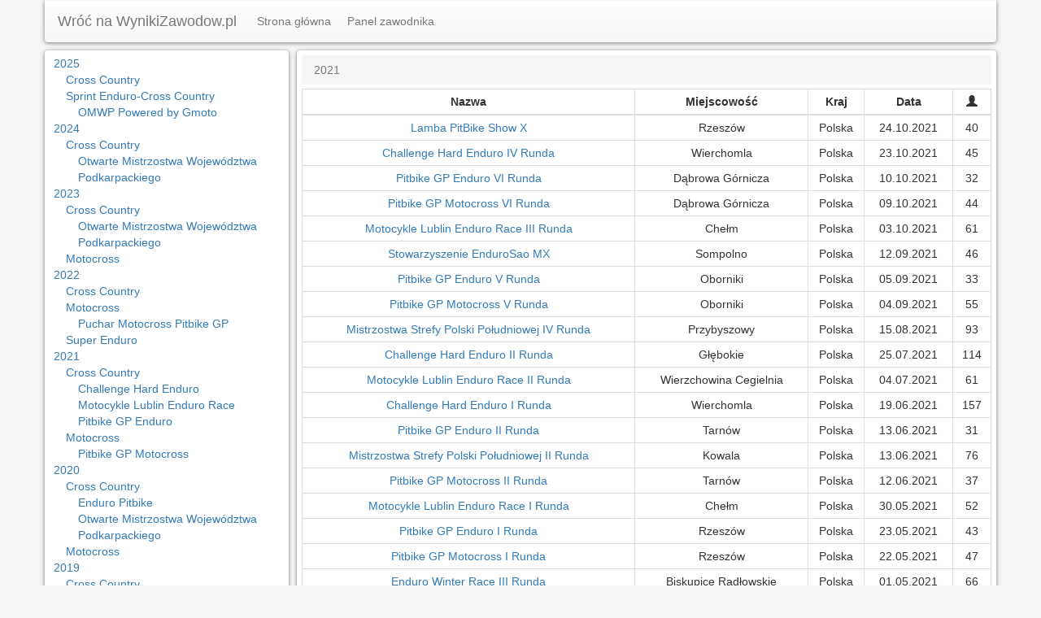

--- FILE ---
content_type: text/html; charset=UTF-8
request_url: https://results.wynikizawodow.pl/2021
body_size: 2541
content:
<!DOCTYPE html>
<html lang="pl-PL">
<head>
    <meta charset="UTF-8">
    <meta http-equiv="X-UA-Compatible" content="IE=edge" />
    <meta name="author" content="Yoko">
    <meta name="description" content="Profesjonalny elektroniczny pomiar czasu - chronometraż zawodów sportowych. Specjalizujemy się w sportach motorowych, ale nie wykluczamy żadnej innej dyscypliny. Wyróżnia nas indywidualne podejście do klienta!" />
    <meta name="viewport" content="width=1200, initial-scale=0">
    <title>Wyniki | WynikiZawodow.pl</title>
    <link rel="stylesheet" href="https://results.wynikizawodow.pl/yarn/bootstrap/dist/css/bootstrap.min.css"><link rel="stylesheet" href="https://results.wynikizawodow.pl/yarn/bootstrap/dist/css/bootstrap-theme.min.css"><link rel="stylesheet" href="https://results.wynikizawodow.pl/assets/shared/non-responsive.css"><link rel="stylesheet" href="https://results.wynikizawodow.pl/assets/results/style.css"><script  src="https://results.wynikizawodow.pl/yarn/jquery/dist/jquery.min.js"></script><script  src="https://results.wynikizawodow.pl/yarn/jquery-validation/dist/jquery.validate.min.js"></script><script  src="https://results.wynikizawodow.pl/yarn/bootstrap/dist/js/bootstrap.min.js"></script><script  src="https://results.wynikizawodow.pl/yarn/chart.js/dist/Chart.min.js"></script><script  src="https://results.wynikizawodow.pl/yarn/moment/min/moment.min.js"></script><script  src="https://results.wynikizawodow.pl/assets/shared/script.js"></script><script  src="https://results.wynikizawodow.pl/assets/results/script.js"></script>    <!-- Google tag (gtag.js) -->
    <script async src="https://www.googletagmanager.com/gtag/js?id=G-H7YKYGV5YV"></script>
    <script>
        window.dataLayer = window.dataLayer || [];
        function gtag(){dataLayer.push(arguments);}
        gtag('js', new Date());

        gtag('config', 'G-H7YKYGV5YV');
    </script>
</head>
<body>
    <nav class="navbar navbar-default">
        <div class="container">
            <div class="navbar-header"><a href="http://wynikizawodow.pl" class="navbar-brand">Wróć na WynikiZawodow.pl</a></div>
            <ul class="nav navbar-nav navbar-left">
                <li><a href="https://results.wynikizawodow.pl">Strona główna</a></li>
                <li><a href="http://panel.wynikizawodow.pl">Panel zawodnika</a></li>
                            </ul>
        </div>
    </nav>
    <div class="container">
        <div class="main1">
            <ul>
                                        <li><a href="https://results.wynikizawodow.pl/2025">2025</a></li>
                        <ul>
                                                            <li><a href="https://results.wynikizawodow.pl/2025/cross-country">Cross Country</a></li>
                                <ul>
                                                                    </ul>
                                                                <li><a href="https://results.wynikizawodow.pl/2025/sprint-enduro-cross-country">Sprint Enduro-Cross Country</a></li>
                                <ul>
                                                                                <li><a href="https://results.wynikizawodow.pl/2025/sprint-enduro-cross-country/omwp-powered-by-gmoto">OMWP Powered by Gmoto</a></li>
                                                                            </ul>
                                                        </ul>
                                                <li><a href="https://results.wynikizawodow.pl/2024">2024</a></li>
                        <ul>
                                                            <li><a href="https://results.wynikizawodow.pl/2024/cross-country">Cross Country</a></li>
                                <ul>
                                                                                <li><a href="https://results.wynikizawodow.pl/2024/cross-country/otwarte-mistrzostwa-wojewodztwa-podkarpackiego">Otwarte Mistrzostwa Województwa Podkarpackiego</a></li>
                                                                            </ul>
                                                        </ul>
                                                <li><a href="https://results.wynikizawodow.pl/2023">2023</a></li>
                        <ul>
                                                            <li><a href="https://results.wynikizawodow.pl/2023/cross-country">Cross Country</a></li>
                                <ul>
                                                                                <li><a href="https://results.wynikizawodow.pl/2023/cross-country/otwarte-mistrzostwa-wojewodztwa-podkarpackiego">Otwarte Mistrzostwa Województwa Podkarpackiego</a></li>
                                                                            </ul>
                                                                <li><a href="https://results.wynikizawodow.pl/2023/motocross">Motocross</a></li>
                                <ul>
                                                                    </ul>
                                                        </ul>
                                                <li><a href="https://results.wynikizawodow.pl/2022">2022</a></li>
                        <ul>
                                                            <li><a href="https://results.wynikizawodow.pl/2022/cross-country">Cross Country</a></li>
                                <ul>
                                                                    </ul>
                                                                <li><a href="https://results.wynikizawodow.pl/2022/motocross">Motocross</a></li>
                                <ul>
                                                                                <li><a href="https://results.wynikizawodow.pl/2022/motocross/puchar-motocross-pitbike-gp">Puchar Motocross Pitbike GP</a></li>
                                                                            </ul>
                                                                <li><a href="https://results.wynikizawodow.pl/2022/super-enduro">Super Enduro</a></li>
                                <ul>
                                                                    </ul>
                                                        </ul>
                                                <li><a href="https://results.wynikizawodow.pl/2021">2021</a></li>
                        <ul>
                                                            <li><a href="https://results.wynikizawodow.pl/2021/cross-country">Cross Country</a></li>
                                <ul>
                                                                                <li><a href="https://results.wynikizawodow.pl/2021/cross-country/challenge-hard-enduro">Challenge Hard Enduro</a></li>
                                                                                        <li><a href="https://results.wynikizawodow.pl/2021/cross-country/motocykle-lublin-enduro-race">Motocykle Lublin Enduro Race</a></li>
                                                                                        <li><a href="https://results.wynikizawodow.pl/2021/cross-country/pitbike-gp-enduro">Pitbike GP Enduro</a></li>
                                                                            </ul>
                                                                <li><a href="https://results.wynikizawodow.pl/2021/motocross">Motocross</a></li>
                                <ul>
                                                                                <li><a href="https://results.wynikizawodow.pl/2021/motocross/pitbike-gp-motocross">Pitbike GP Motocross</a></li>
                                                                            </ul>
                                                        </ul>
                                                <li><a href="https://results.wynikizawodow.pl/2020">2020</a></li>
                        <ul>
                                                            <li><a href="https://results.wynikizawodow.pl/2020/cross-country">Cross Country</a></li>
                                <ul>
                                                                                <li><a href="https://results.wynikizawodow.pl/2020/cross-country/enduro-pitbike">Enduro Pitbike</a></li>
                                                                                        <li><a href="https://results.wynikizawodow.pl/2020/cross-country/otwarte-mistrzostwa-wojewodztwa-podkarpackiego">Otwarte Mistrzostwa Województwa Podkarpackiego</a></li>
                                                                            </ul>
                                                                <li><a href="https://results.wynikizawodow.pl/2020/motocross">Motocross</a></li>
                                <ul>
                                                                    </ul>
                                                        </ul>
                                                <li><a href="https://results.wynikizawodow.pl/2019">2019</a></li>
                        <ul>
                                                            <li><a href="https://results.wynikizawodow.pl/2019/cross-country">Cross Country</a></li>
                                <ul>
                                                                                <li><a href="https://results.wynikizawodow.pl/2019/cross-country/enduro-pitbike">Enduro Pitbike</a></li>
                                                                                        <li><a href="https://results.wynikizawodow.pl/2019/cross-country/otwarte-mistrzostwa-wojewodztwa-podkarpackiego">Otwarte Mistrzostwa Województwa Podkarpackiego</a></li>
                                                                                        <li><a href="https://results.wynikizawodow.pl/2019/cross-country/puchar-poludniowej-polski">Puchar Południowej Polski</a></li>
                                                                            </ul>
                                                                <li><a href="https://results.wynikizawodow.pl/2019/motocross">Motocross</a></li>
                                <ul>
                                                                    </ul>
                                                        </ul>
                                                <li><a href="https://results.wynikizawodow.pl/2018">2018</a></li>
                        <ul>
                                                            <li><a href="https://results.wynikizawodow.pl/2018/cross-country">Cross Country</a></li>
                                <ul>
                                                                                <li><a href="https://results.wynikizawodow.pl/2018/cross-country/otwarte-mistrzostwa-wojewodztwa-podkarpackiego">Otwarte Mistrzostwa Województwa Podkarpackiego</a></li>
                                                                                        <li><a href="https://results.wynikizawodow.pl/2018/cross-country/penrite-cross-country-racing">Penrite Cross Country Racing</a></li>
                                                                            </ul>
                                                                <li><a href="https://results.wynikizawodow.pl/2018/motocross">Motocross</a></li>
                                <ul>
                                                                    </ul>
                                                        </ul>
                                                <li><a href="https://results.wynikizawodow.pl/2017">2017</a></li>
                        <ul>
                                                            <li><a href="https://results.wynikizawodow.pl/2017/cross-country">Cross Country</a></li>
                                <ul>
                                                                                <li><a href="https://results.wynikizawodow.pl/2017/cross-country/otwarte-mistrzostwa-wojewodztwa-podkarpackiego">Otwarte Mistrzostwa Województwa Podkarpackiego</a></li>
                                                                                        <li><a href="https://results.wynikizawodow.pl/2017/cross-country/puchar-poludniowej-polski">Puchar Południowej Polski</a></li>
                                                                            </ul>
                                                                <li><a href="https://results.wynikizawodow.pl/2017/super-enduro">Super Enduro</a></li>
                                <ul>
                                                                    </ul>
                                                        </ul>
                                                <li><a href="https://results.wynikizawodow.pl/2016">2016</a></li>
                        <ul>
                                                            <li><a href="https://results.wynikizawodow.pl/2016/cross-country">Cross Country</a></li>
                                <ul>
                                                                                <li><a href="https://results.wynikizawodow.pl/2016/cross-country/otwarte-mistrzostwa-wojewodztwa-podkarpackiego">Otwarte Mistrzostwa Województwa Podkarpackiego</a></li>
                                                                                        <li><a href="https://results.wynikizawodow.pl/2016/cross-country/puchar-poludniowej-polski">Puchar Południowej Polski</a></li>
                                                                            </ul>
                                                        </ul>
                                                <li><a href="https://results.wynikizawodow.pl/2015">2015</a></li>
                        <ul>
                                                            <li><a href="https://results.wynikizawodow.pl/2015/cross-country">Cross Country</a></li>
                                <ul>
                                                                                <li><a href="https://results.wynikizawodow.pl/2015/cross-country/puchar-poludniowej-polski">Puchar Południowej Polski</a></li>
                                                                            </ul>
                                                        </ul>
                                                <li><a href="https://results.wynikizawodow.pl/2014">2014</a></li>
                        <ul>
                                                            <li><a href="https://results.wynikizawodow.pl/2014/cross-country">Cross Country</a></li>
                                <ul>
                                                                                <li><a href="https://results.wynikizawodow.pl/2014/cross-country/puchar-eteru">Puchar Eteru</a></li>
                                                                                        <li><a href="https://results.wynikizawodow.pl/2014/cross-country/puchar-poludniowej-polski">Puchar Południowej Polski</a></li>
                                                                            </ul>
                                                        </ul>
                                                <li><a href="https://results.wynikizawodow.pl/2013">2013</a></li>
                        <ul>
                                                            <li><a href="https://results.wynikizawodow.pl/2013/cross-country">Cross Country</a></li>
                                <ul>
                                                                                <li><a href="https://results.wynikizawodow.pl/2013/cross-country/puchar-eteru">Puchar Eteru</a></li>
                                                                                        <li><a href="https://results.wynikizawodow.pl/2013/cross-country/puchar-husqvarny">Puchar Husqvarny</a></li>
                                                                                        <li><a href="https://results.wynikizawodow.pl/2013/cross-country/puchar-poludnia">Puchar Południa</a></li>
                                                                                        <li><a href="https://results.wynikizawodow.pl/2013/cross-country/puchar-swietokrzyski">Puchar Świętokrzyski</a></li>
                                                                            </ul>
                                                        </ul>
                                    </ul>
        </div>
        <div class="main2">            <ol class="breadcrumb">
                                    <li class="active">
                        2021                    </li>
                                </ol>
                    <table class="table table-bordered table-hover table-condensed">
            <thead>
                <tr>
                    <td>Nazwa</td>
                    <td>Miejscowość</td>
                    <td>Kraj</td>
                    <td>Data</td>
                    <td><i class="glyphicon glyphicon-user" title="Ilość zawodników"></i></td>
                </tr>
            </thead>
            <tbody>
                                    <tr>
                        <td><a href="https://results.wynikizawodow.pl/2021/motocross/lamba-pitbike-show-x">Lamba PitBike Show X</a></td>
                        <td>Rzeszów</td>
                        <td>Polska</td>
                        <td>24.10.2021</td>
                        <td>40</td>
                    </tr>
                                        <tr>
                        <td><a href="https://results.wynikizawodow.pl/2021/cross-country/challenge-hard-enduro-iv-runda">Challenge Hard Enduro IV Runda</a></td>
                        <td>Wierchomla</td>
                        <td>Polska</td>
                        <td>23.10.2021</td>
                        <td>45</td>
                    </tr>
                                        <tr>
                        <td><a href="https://results.wynikizawodow.pl/2021/cross-country/pitbike-gp-enduro-vi-runda">Pitbike GP Enduro VI Runda</a></td>
                        <td>Dąbrowa Górnicza</td>
                        <td>Polska</td>
                        <td>10.10.2021</td>
                        <td>32</td>
                    </tr>
                                        <tr>
                        <td><a href="https://results.wynikizawodow.pl/2021/motocross/pitbike-gp-motocross-vi-runda">Pitbike GP Motocross VI Runda</a></td>
                        <td>Dąbrowa Górnicza</td>
                        <td>Polska</td>
                        <td>09.10.2021</td>
                        <td>44</td>
                    </tr>
                                        <tr>
                        <td><a href="https://results.wynikizawodow.pl/2021/cross-country/motocykle-lublin-enduro-race-iii-runda">Motocykle Lublin Enduro Race III Runda</a></td>
                        <td>Chełm</td>
                        <td>Polska</td>
                        <td>03.10.2021</td>
                        <td>61</td>
                    </tr>
                                        <tr>
                        <td><a href="https://results.wynikizawodow.pl/2021/motocross/stowarzyszenie-endurosao-mx">Stowarzyszenie EnduroSao MX</a></td>
                        <td>Sompolno</td>
                        <td>Polska</td>
                        <td>12.09.2021</td>
                        <td>46</td>
                    </tr>
                                        <tr>
                        <td><a href="https://results.wynikizawodow.pl/2021/cross-country/pitbike-gp-enduro-v-runda">Pitbike GP Enduro V Runda</a></td>
                        <td>Oborniki</td>
                        <td>Polska</td>
                        <td>05.09.2021</td>
                        <td>33</td>
                    </tr>
                                        <tr>
                        <td><a href="https://results.wynikizawodow.pl/2021/motocross/pitbike-gp-motocross-v-runda">Pitbike GP Motocross V Runda</a></td>
                        <td>Oborniki</td>
                        <td>Polska</td>
                        <td>04.09.2021</td>
                        <td>55</td>
                    </tr>
                                        <tr>
                        <td><a href="https://results.wynikizawodow.pl/2021/motocross/mistrzostwa-strefy-polski-poludniowej-iv-runda">Mistrzostwa Strefy Polski Południowej IV Runda</a></td>
                        <td>Przybyszowy</td>
                        <td>Polska</td>
                        <td>15.08.2021</td>
                        <td>93</td>
                    </tr>
                                        <tr>
                        <td><a href="https://results.wynikizawodow.pl/2021/cross-country/challenge-hard-enduro-ii-runda">Challenge Hard Enduro II Runda</a></td>
                        <td>Głębokie</td>
                        <td>Polska</td>
                        <td>25.07.2021</td>
                        <td>114</td>
                    </tr>
                                        <tr>
                        <td><a href="https://results.wynikizawodow.pl/2021/cross-country/motocykle-lublin-enduro-race-ii-runda">Motocykle Lublin Enduro Race II Runda</a></td>
                        <td>Wierzchowina Cegielnia</td>
                        <td>Polska</td>
                        <td>04.07.2021</td>
                        <td>61</td>
                    </tr>
                                        <tr>
                        <td><a href="https://results.wynikizawodow.pl/2021/cross-country/challenge-hard-enduro-i-runda">Challenge Hard Enduro I Runda</a></td>
                        <td>Wierchomla</td>
                        <td>Polska</td>
                        <td>19.06.2021</td>
                        <td>157</td>
                    </tr>
                                        <tr>
                        <td><a href="https://results.wynikizawodow.pl/2021/cross-country/pitbike-gp-enduro-ii-runda">Pitbike GP Enduro II Runda</a></td>
                        <td>Tarnów</td>
                        <td>Polska</td>
                        <td>13.06.2021</td>
                        <td>31</td>
                    </tr>
                                        <tr>
                        <td><a href="https://results.wynikizawodow.pl/2021/motocross/mistrzostwa-strefy-polski-poludniowej-ii-runda">Mistrzostwa Strefy Polski Południowej II Runda</a></td>
                        <td>Kowala</td>
                        <td>Polska</td>
                        <td>13.06.2021</td>
                        <td>76</td>
                    </tr>
                                        <tr>
                        <td><a href="https://results.wynikizawodow.pl/2021/motocross/pitbike-gp-motocross-ii-runda">Pitbike GP Motocross II Runda</a></td>
                        <td>Tarnów</td>
                        <td>Polska</td>
                        <td>12.06.2021</td>
                        <td>37</td>
                    </tr>
                                        <tr>
                        <td><a href="https://results.wynikizawodow.pl/2021/cross-country/motocykle-lublin-enduro-race-i-runda">Motocykle Lublin Enduro Race I Runda</a></td>
                        <td>Chełm</td>
                        <td>Polska</td>
                        <td>30.05.2021</td>
                        <td>52</td>
                    </tr>
                                        <tr>
                        <td><a href="https://results.wynikizawodow.pl/2021/cross-country/pitbike-gp-enduro-i-runda">Pitbike GP Enduro I Runda</a></td>
                        <td>Rzeszów</td>
                        <td>Polska</td>
                        <td>23.05.2021</td>
                        <td>43</td>
                    </tr>
                                        <tr>
                        <td><a href="https://results.wynikizawodow.pl/2021/motocross/pitbike-gp-motocross-i-runda">Pitbike GP Motocross I Runda</a></td>
                        <td>Rzeszów</td>
                        <td>Polska</td>
                        <td>22.05.2021</td>
                        <td>47</td>
                    </tr>
                                        <tr>
                        <td><a href="https://results.wynikizawodow.pl/2021/cross-country/enduro-winter-race-iii-runda">Enduro Winter Race III Runda</a></td>
                        <td>Biskupice Radłowskie</td>
                        <td>Polska</td>
                        <td>01.05.2021</td>
                        <td>66</td>
                    </tr>
                                </tbody>
        </table>
                </div>
    </div>
</body>
</html>

--- FILE ---
content_type: text/css
request_url: https://results.wynikizawodow.pl/assets/results/style.css
body_size: 558
content:
body {
    background-color: #f5f5f5;
}

a:focus {
    color: #337ab7;
    outline: none;
    text-decoration: none;
}

h3,
h4,
h5 {
    margin: 0 0 5px;
    text-align: center;
}

.alert,
.btn,
.form-control {
    border-radius: 0;
}
.btn {
    margin: 5px 0;
}
.form-control {
    height: 40px;
}
.form-control:focus {
    position: relative;
    z-index: 2;
}
.form-control:hover:not([disabled]) {
    background-color: #f5f5f5;
    border-color: #66afe9;
    box-shadow: inset 0 1px 1px rgba( 0, 0, 0, .075 ), 0 0 8px rgba( 102, 175, 233, 0.6 );
    -webkit-box-shadow: inset 0 1px 1px rgba( 0, 0, 0, .075 ), 0 0 8px rgba( 102, 175, 233, 0.6 );
    outline: 0;
    position: relative;
    z-index: 2;
}
.navbar {
    border: 1px solid transparent;
    border-radius: 0 0 4px 4px;
    box-shadow: 0 1px 5px rgba( 0, 0, 0, 0.5 );
    margin: 0 auto 10px;
    width: 1170px;
}
.navbar > .container > .navbar-header > .navbar-brand {
    margin-left: 0;
    padding-left: 15px;
}

.navbar-nav > li > a {
    padding-left: 10px;
    padding-right: 10px;
}

.container {
    padding: 0;
    width: 1170px;
}

.breadcrumb {
    margin-bottom: 5px;
}

.table {
    margin-bottom: 5px;
    text-align: center;
}
.table > thead {
    font-weight: bold;
}
.table > thead > tr > td,
.table > tbody > tr > td {
    vertical-align: middle;
}

.modal-dialog {
    margin: 10px auto;
}
.modal-header, .modal-footer {
    padding: 5px;
    text-align: center;
}
.modal-body {
    padding: 5px 5px 0;
}

.container .main1,
.container .main2 {
    background-color: #ffffff;
    border: 1px solid transparent;
    border-radius: 4px;
    box-shadow: 0 1px 5px rgba( 0, 0, 0, 0.5 );
    margin: 0 auto 10px;
    padding: 5px 5px 0 5px;
}
.container .main1 {
    float: left;
    width: 300px;
}
.container .main1 ul {
    list-style-type: none;
    padding-left: 15px;
}
.container .main1 ul:first-child {
    margin-bottom: 5px;
    padding-left: 5px;
}
.container .main2 {
    float: right;
    width: 860px;
}
.container .main2 .container-alert {
    margin-bottom: -1px;
    position: relative;
}
.container .main2 .container-alert .alert {
    height: 100%;
    line-height: 0.70;
    padding: 15px 0 0 12px;
    position: absolute; top: 0; left: 0;
    width: 100%;
    z-index: 2;
}
.container .main2 .details > .modal-dialog {
    width: 500px;
}
.container .main2 .compare > .modal-dialog {
    width: 1000px;
}
.container .main2 .compare > .modal-dialog #chart {
    width: 750px;
    margin: 0 auto;
}

--- FILE ---
content_type: application/javascript
request_url: https://results.wynikizawodow.pl/assets/shared/script.js
body_size: 3062
content:
// jquery-validation
var validator_timeout_call = null;
var validator_timeout = 3;

$.validator.setDefaults( {
    onfocusout: false,
    onkeyup: false,
    onclick: false,
    errorPlacement: function( error, element ) {
        var div = $( element ).closest( 'div' );
        var alert_name = 'alert';

        if( !div.find( '.'+alert_name ).length ) {
            div.append( '<div class="alert alert-danger">'+error.text()+'</div>' );
        }
    },
    invalidHandler: function( form ) {
        var alert_name = 'alert';

        if( validator_timeout_call ) {
            clearTimeout( validator_timeout_call );
            validator_timeout_call = null;
        }

        if( !validator_timeout_call ) {
            validator_timeout_call = setTimeout( function() {
                var alert = $( form.target ).find( '.'+alert_name );

                if( alert.length ) {
                    alert.fadeOut( 'slow', function() {
                        $( this ).remove();
                        validator_timeout_call = null;
                    } );
                }
            }, validator_timeout * 1000 );
        }
    }
} );







// moment-with-locales
moment.locale( 'pl' );
moment.updateLocale( 'pl', {
    longDateFormat : {
        LT : 'HH:mm:ss',
        L : 'DD.MM.YYYY o LT'
    }
} );





// spin
var loading = false;
var opts = {
    lines: 7,
    length: 0,
    width: 10,
    radius: 10,
    corners: 1,
    rotate: 0,
    direction: 1,
    color: '#000000',
    speed: 1,
    trail: 60,
    shadow: false,
    hwaccel: false,
    className: 'spinner',
    zIndex: 999,
    top: '30px',
    left: '50%'
};





// my own functions
$.view_more = function( url ) {
    var loading = false;
    var id_last = false;

    $( window ).scroll( function() {
        id_last = $( '#view' ).find( '.table:last' ).attr( 'id' ).substring( 6 );

        if( loading === false && id_last !== 1 && ( $( window ).scrollTop() === $( document ).height() - $( window ).height() ) ) {
            loading = true;

            var data = {
                id_first: $( '#view .table:first' ).attr( 'id' ).substring( 6 ),
                id_last: $( '#view .table:last' ).attr( 'id' ).substring( 6 )
            };

            $.ajax( {
                type: 'POST',
                url: url,
                data: data,
                beforeSend: function() {
                    $( '#view' ).append( '<div id="loading-image"></div>' );
                    var target = $( '#loading-image' )[0];
                    new Spinner( opts ).spin( target );
                },
                complete: function() {
                    $( '#loading-image' ).remove();
                },
                success: function( response ) {
                    if( response ) {
                        $( '#view' ).append( $( '<div />' ).html( response ).find( '#view' ).html() );

                        loading = false;
                    }
                },
                error: function( xhr, ajaxOptions, thrownError ) {
                    console.log( thrownError );
                    loading = false;
                }
            } );
        }
    } );
};

var count = 0;

$.view_table = function( url ) {
    var table_cells_count = $( '.table' ).find( 'tr' )[0].cells.length;
    var table_column_num;

    var id;
    var id_last;
    var search = '';
    var search_last = '';
    var column = '';
    var column_last = '';
    var order = '';
    var order_last = '';

    var ajax_call;

    $( '#view' ).on( 'keyup', '.search', function( e ) {
        e.preventDefault();

        if( ( e.keyCode > 47 && e.keyCode < 58 ) || ( e.keyCode > 64 && e.keyCode < 91 ) || ( e.keyCode === 8 && search_last ) ) {
            id = this.id.substring( $( this ).attr( 'name' ).length + 1, this.id.length );

            var table = $( '#table_'+id );
            var container_options = $( '#container-options_'+id );

            if( table.find( 'tbody' ).find( 'tr' ).length || search_last ) {
                search = $( '#'+this.id ).val();

                if( search_last ) {
                    ajax_call.abort();
                }

                search_last = search;

                var data = {
                    id: id,
                    search: search,
                    column: column,
                    order: order
                };

                ajax_call = $.ajax( {
                    type: 'POST',
                    url: url,
                    data: data,
                    beforeSend: function() {
                        table.find( 'tbody' ).empty().append( $( '<tr id="loading">' ).append( $( '<td colspan="'+table_cells_count+'">' ).append( '<div id="loading-image"></div>' ) ) );
                        var target = $( '#loading-image' )[0];
                        new Spinner( opts ).spin( target );

                        container_options.find( '#check_all_tr_'+id ).prop( 'checked', false );
                        container_options.find( '#delete_'+id ).prop( 'disabled', true );
                    },
                    complete: function() {
                        $( '#loading-image' ).remove();
                        $( '#loading' ).remove();
                    },
                    success: function( response ) {
                        $( '#count_'+id ).html( $( '<div />' ).html( response ).find( 'tr' ).length );
                        table.find( 'tbody' ).html( response );
                    },
                    error: function( xhr, ajaxOptions, thrownError ) {
                        console.log( thrownError );
                    }
                } );
            }
        }
    } ).on( 'click', '.order_by', function( e ) {
        e.preventDefault();

        id = $( this ).closest( 'table' ).attr( 'id' ).substring( 6 );

        var table = $( '#table_'+id );
        var container_options = $( '#container-options_'+id );

        if( table.find( 'tbody' ).find( 'tr' ).length ) {
            column = $( this ).attr( 'column' );
            order = $( this ).attr( 'order' );

            if( column_last && order_last ) {
                ajax_call.abort();
            }

            column_last = column;
            order_last = order;

            var data = {
                id: id,
                search: search,
                column: column,
                order: order
            };

            ajax_call = $.ajax( {
                type: 'POST',
                url: url,
                data: data,
                beforeSend: function() {
                    table.find( 'tbody' ).empty().append( $( '<tr id="loading">' ).append( $( '<td colspan="'+table_cells_count+'">' ).append( '<div id="loading-image"></div>' ) ) );
                    var target = $( '#loading-image' )[0];
                    new Spinner( opts ).spin( target );

                    container_options.find( '#check_all_tr_'+id ).prop( 'checked', false );
                    container_options.find( '#delete_'+id ).prop( 'disabled', true );
                },
                complete: function() {
                    $( '#loading-image' ).remove();
                    $( '#loading' ).remove();
                },
                success: function( response ) {
                    table.find( 'tbody' ).html( response );
                },
                error: function( xhr, ajaxOptions, thrownError ) {
                    console.log( thrownError );
                }
            } );
        }
    } ).on( 'click', '.check_all_tr', function( e ) {
        id = this.id.substring( $( this ).attr( 'name' ).length + 1, this.id.length );

        var table = $( '#table_'+id );
        var container_options = $( '#container-options_'+id );

        if( table.find( 'tbody' ).find( 'tr' ).length ) {
            table.find( ':checkbox' ).prop( 'checked', $( this ).is( ':checked' ) );

            if( $( this ).is( ':checked' ) ) {
                table.find( 'tbody tr' ).addClass( 'checked' );
            } else {
                table.find( 'tbody tr' ).removeClass( 'checked' );
            }

            if( id_last ) {
                if( id !== id_last ) {
                    var table_last = $( '#table_'+id_last );
                    var container_options_last = $( '#container-options_'+id_last );

                    table_last.find( ':checkbox' ).prop( 'checked', false );
                    container_options_last.find( '#delete_'+id_last ).prop( 'disabled', true );
                    container_options_last.find( '#check_all_tr_'+id_last ).prop( 'checked', false );
                }
            }

            count = table.find( ':checkbox' ).filter( ':checked' ).length;

            if( count ) {
                container_options.find( '#delete_'+id ).prop( 'disabled', false );
            } else {
                container_options.find( '#delete_'+id ).prop( 'disabled', true );
            }

            id_last = id;
        } else {
            e.preventDefault();
        }
    } ).on( 'click', 'td', function() {
        table_column_num = parseInt( $( this ).index() ) + 1;
    } ).on( 'click', 'tr', function( e ) {
        if( table_cells_count !== table_column_num ) {
            if( !$( e.target ).is( 'input:checkbox' ) ) {
                $( this ).find( 'input:checkbox' ).each( function() {
                    this.checked = !this.checked;

                    if( this.checked ) {
                        $( this ).parent().parent().addClass( 'checked' );
                    } else {
                        $( this ).parent().parent().removeClass( 'checked' );
                    }

                    id = $( this ).closest( 'table' ).attr( 'id' ).substring( 6 );

                    var table = $( '#table_'+id );
                    var container_options = $( '#container-options_'+id );

                    if( id_last ) {
                        if( id !== id_last ) {
                            var table_last = $( '#table_'+id_last );
                            var container_options_last = $( '#container-options_'+id_last );

                            table_last.find( ':checkbox' ).prop( 'checked', false );
                            container_options_last.find( '#delete_'+id_last ).prop( 'disabled', true );
                            container_options_last.find( '#check_all_tr_'+id_last ).prop( 'checked', false );
                        }
                    }

                    count = table.find( ':checkbox' ).filter( ':checked' ).length;

                    if( count ) {
                        container_options.find( '#delete_'+id ).prop( 'disabled', false );
                    } else {
                        container_options.find( '#delete_'+id ).prop( 'disabled', true );
                    }

                    if( table.find( ':checkbox' ).filter( ':not(:checked)' ).length === 0 ) {
                        container_options.find( '#check_all_tr_'+id ).prop( 'checked', true );
                    } else {
                        container_options.find( '#check_all_tr_'+id ).prop( 'checked', false );
                    }

                    id_last = id;
                } );
            }
        }
    } );
};

$.typeahead = function( bind, url, suggestion, selected, keyup ) {
    $.each( bind, function( input, column ) {
        var call;
        var query_last;
        input = $( '#'+input );

        var typeahead = new Bloodhound( {
            datumTokenizer: Bloodhound.tokenizers.obj.whitespace( column ),
            queryTokenizer: Bloodhound.tokenizers.whitespace,
            remote: {
                url: url,
                wildcard: '%QUERY',
                cache: false,
                transport: function( opts, onSuccess, onError ) {
                    var url = opts.url.split( '#' )[0];
                    var query = opts.url.split( '#' )[1];

                    if( query_last !== '' ) {
                        call = $.ajax( {
                            url: url,
                            data: 'query='+query,
                            dataType: 'json',
                            type: 'POST',
                            success: onSuccess,
                            error: onError
                        } );

                        input.parent().append( '<div class="loading_spinner"><div class="bounce1"></div><div class="bounce2"></div><div class="bounce3"></div></div>' );
                    }
                }
            }
        } );

        typeahead.initialize();

        input.typeahead( {
            hint: true,
            minLength: 1
        }, {
            display: column,
            limit: 10,
            source: typeahead.ttAdapter(),
            templates: {
                header: Handlebars.compile( '<div class="tt-header">'+search.typeahead_for+': <b>{{query}}</b>. '+search.typeahead_found+': <b>{{suggestions.length}}</b>.</div>' ),
                empty: Handlebars.compile( '<div class="tt-header">'+search.typeahead_for+': <b>{{query}}</b>. '+search.typeahead_found+': <b>0</b>.</div>' ),
                suggestion: Handlebars.compile( '<div>'+suggestion+'</div>' )
            }
        } ).on( 'typeahead:asyncrequest', function() {
        } ).on( 'typeahead:asynccancel typeahead:asyncreceive', function() {
            input.parent().find( '.loading_spinner' ).remove();
        } ).on( 'keyup', function() {
            query_last = this.value;

            if( call !== undefined ) {
                call.abort();
            }

            input.parent().find( '.loading_spinner' ).remove();
        } );

        input.closest( 'div' ).find( '.tt-menu' ).on( 'mouseover', '.tt-suggestion', function() {
            $( '.tt-suggestion' ).removeClass( 'tt-cursor' );
            $( this ).addClass( 'tt-cursor' );
        } );

        if( selected ) {
            input.on( 'typeahead:selected', function(  event, data ) {
                $.each( selected, function( index, item ) {
                    input = $( '#'+index );

                    input.typeahead( 'val', eval( 'data.'+item ) );
                    input.val( eval( 'data.'+item ) );
                } );
            } );
        }

        if( keyup ) {
            input.on( 'keyup', function() {
                if( !this.value.length ) {
                    $.each( keyup, function( index, item ) {
                        input = $( '#'+index );

                        input.typeahead( 'val', item );
                        input.val( item );
                    } );
                }
            } );
        }
    } );
};

$.validation = function( form, bind ) {
    $( '.' + form ).validate();

    $.each( bind, function( input, rules ) {
        $( '#' +input ).rules( 'add', rules );
    } );
}

--- FILE ---
content_type: application/javascript
request_url: https://results.wynikizawodow.pl/assets/results/script.js
body_size: -57
content:
$.extend( $.validator.methods, {
    compare: function( value, element, param ) {
        return this.optional( element ) || value !== $( param ).val();
    }
} );

$.extend( $.validator.messages, {
    compare: 'Nie można porównać czasów okrążeń tego samego zawodnika.',
    required: 'Proszę wybrać zawodnika.'
} );